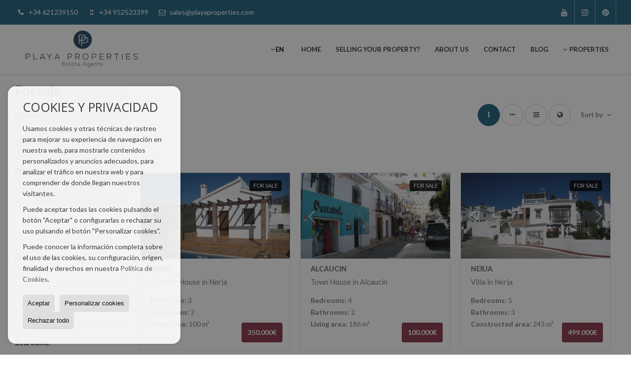

--- FILE ---
content_type: text/html; charset=UTF-8
request_url: https://www.playaproperties.com/results/?id_tipo_operacion=1&od=img.a
body_size: 7798
content:
<!DOCTYPE HTML><html lang="en" prefix="og: http://ogp.me/ns#"><head><meta charset="UTF-8" /><title>For sale</title> <meta name="description" content="For sale of playaproperties.com" /><meta property="og:type" content="website" /><meta property="og:title" content="For sale" /><meta property="og:description" content="For sale of playaproperties.com" /><meta property="og:locale" content="en" /><meta property="og:url" content="https://www.playaproperties.com/results/" /><meta property="fb:app_id" content="1441792455867775" /><meta property="og:image" content="https://storage.googleapis.com/static.inmoweb.es/clients/1762/logo/mini_logo.gif" /><meta name="author" content="inmoweb.es" /><meta name="viewport" content="width=device-width, initial-scale=1.0" /> <link rel="shortcut icon" href="//storage.googleapis.com/static.inmoweb.es/clients/1762/logo/favicon.ico" /><link rel="apple-touch-icon" href="//storage.googleapis.com/static.inmoweb.es/clients/1762/logo/touch-icon-iphone.png" /><link rel="apple-touch-icon" sizes="76x76" href="//storage.googleapis.com/static.inmoweb.es/clients/1762/logo/touch-icon-ipad.png" /><link rel="apple-touch-icon" sizes="120x120" href="//storage.googleapis.com/static.inmoweb.es/clients/1762/logo/touch-icon-iphone-retina.png" /><link rel="apple-touch-icon" sizes="152x152" href="//storage.googleapis.com/static.inmoweb.es/clients/1762/logo/touch-icon-iphone-retina.png" /> <link rel="stylesheet" type="text/css" href="//storage.googleapis.com/staticweb.inmoweb.es/web_framework/css/global/general_unified_before.min.css?v3" /><link rel="stylesheet" type="text/css" href="//storage.googleapis.com/staticweb.inmoweb.es/assets/template/cms/css/section_v2.css" /><link rel="stylesheet" type="text/css" href="//storage.googleapis.com/staticweb.inmoweb.es/web_framework/css/estructuras/estructura_05/main.css" /><link rel="stylesheet" type="text/css" href="//storage.googleapis.com/staticweb.inmoweb.es/web_framework/css/estructuras/estructura_05/tema_11.css" /><link rel="stylesheet" type="text/css" href="//storage.googleapis.com/staticweb.inmoweb.es/web_framework/css/global/general_unified_after.min.css?v3" /><link rel="stylesheet" type="text/css" href="//ajax.googleapis.com/ajax/libs/jqueryui/1.12.1/themes/humanity/jquery-ui.min.css" /><link rel="stylesheet" type="text/css" href="/assets/scripts/nivo-slider/nivo-slider.css" /><link rel="stylesheet" type="text/css" href="//cdnjs.cloudflare.com/ajax/libs/Swiper/3.3.1/css/swiper.min.css" /><link rel="stylesheet" type="text/css" href="//unpkg.com/leaflet@1.0.3/dist/leaflet.css" /> <script async src="https://www.googletagmanager.com/gtag/js?id=UA-135936570-1"></script><script> window.dataLayer = window.dataLayer || []; function gtag(){dataLayer.push(arguments);} gtag('js', new Date()); gtag('config', 'UA-135936570-1');</script><meta name="p:domain_verify" content="05ddf155fe5dec8c234a208d280df57b"/><script type="application/ld+json">{ "@context" : "http://schema.org", "@type" : "LocalBusiness", "name" : "Estate Agents PLAYA PROPERTIES S.L", "image" : "http://storage.googleapis.com/static.inmoweb.es/clients/1762/logo/logo.png", "telephone" : "+34 621239150", "email" : "sales@playaproperties.com", "address" : { "@type" : "PostalAddress", "addressCountry" : "Spanje" }, "aggregateRating" : { "@type" : "AggregateRating", "ratingValue" : "5", "ratingCount" : "1" }	}</script><meta name="google-site-verification" content="zX-jb_mj-wLcx4PA7hwjGM-GOYPdi0daGFYD6nNu7gM" /><meta name="google-site-verification" content="zX-jb_mj-wLcx4PA7hwjGM-GOYPdi0daGFYD6nNu7gM" /> </head><body id="results"><div id="arriba"></div><div id="background"> <div id="container"> <header> <div id="logo"> <a href="/"> <img src="//storage.googleapis.com/static.inmoweb.es/clients/1762/logo/logo.png" alt="playaproperties.com" /> </a> </div>  <div id="slider"></div>  <div id="navegacion"> <nav> <div id="navHeader"> <div id="navToggle"> <button> <i class="fa fa-bars"></i> </button> </div> <div id="searchToggle"> <button> <i class="fa fa-search"></i> </button> </div>  <ul id="navLinks"> <li class="home"> <a href="/"> <span data-hover="Home"> Home </span> </a> </li> <li class="captacion"> <a href="/form_captacion/"> <span data-hover="Selling your property?"> Selling your property? </span> </a> </li> <li class="aboutus"> <a href="/aboutus/"> <span data-hover="About us"> About us </span> </a> </li> <li class="contact"> <a href="/contact/"> <span data-hover="Contact"> Contact </span> </a> </li> <li class="blog"> <a href="/blog/"> <span data-hover="Blog"> Blog </span> </a> </li> </ul>   <ul id="operationList"> <li class="dropDownMenu title"> <a class="title"> <i class="fa fa-caret-down"></i> Properties </a> <ul> <li class="dropDownMenu"> <a> <i class="fa fa-caret-down"></i> <span data-hover="For sale"> <i class="wxp"></i> For sale </span> </a> <ul> <li class="dropDownMenu"> <a href="/country-houses-for-sale-16-1.html"> <span data-hover="Country Houses"> Country Houses </span> </a> </li> <li class="dropDownMenu"> <a href="/town-houses-for-sale-20-1.html"> <span data-hover="Town Houses"> Town Houses </span> </a> </li> <li class="dropDownMenu"> <a href="/villas-for-sale-3-1.html"> <span data-hover="Villas"> Villas </span> </a> </li> <li class="dropDownMenu"> <a href="/results/?id_tipo_operacion=1"> <span data-hover="View all"> View all </span> </a> </li> </ul> </li> </ul> </li> </ul>  </div>  <ul id="idiomas"> <li class="dropDownMenu"> <a class="langSelect"> <i class="fa fa-caret-down"></i> <span data-hover="English" class="lang_gb"> <span class="bandera"> <img src="/assets/img/banderas.png" alt="English" /> </span> <span class="iniciales">gb</span> <span class="nombreIdioma">English</span> </span> </a> <ul> <li class="lang_es"> <a href="https://www.playaproperties.com/es/"> <span data-hover="Español"> <span class="bandera"> <img src="/assets/img/banderas.png" alt="Español" /> </span> <span class="iniciales">es</span> <span class="nombreIdioma">Español</span> </span> </a> </li> <li class="lang_nl"> <a href="https://www.playaproperties.com/nl/"> <span data-hover="Nederlands"> <span class="bandera"> <img src="/assets/img/banderas.png" alt="Nederlands" /> </span> <span class="iniciales">nl</span> <span class="nombreIdioma">Nederlands</span> </span> </a> </li> <li class="lang_de"> <a href="https://www.playaproperties.com/de/"> <span data-hover="Deutsch"> <span class="bandera"> <img src="/assets/img/banderas.png" alt="Deutsch" /> </span> <span class="iniciales">de</span> <span class="nombreIdioma">Deutsch</span> </span> </a> </li> <li class="lang_fr"> <a href="https://www.playaproperties.com/fr/"> <span data-hover="Français"> <span class="bandera"> <img src="/assets/img/banderas.png" alt="Français" /> </span> <span class="iniciales">fr</span> <span class="nombreIdioma">Français</span> </span> </a> </li> <li class="lang_ru"> <a href="https://www.playaproperties.com/ru/"> <span data-hover="Russian"> <span class="bandera"> <img src="/assets/img/banderas.png" alt="Russian" /> </span> <span class="iniciales">ru</span> <span class="nombreIdioma">Russian</span> </span> </a> </li> <li class="lang_no"> <a href="https://www.playaproperties.com/no/"> <span data-hover="Norsk"> <span class="bandera"> <img src="/assets/img/banderas.png" alt="Norsk" /> </span> <span class="iniciales">no</span> <span class="nombreIdioma">Norsk</span> </span> </a> </li> <li class="lang_se"> <a href="https://www.playaproperties.com/se/"> <span data-hover="Svenska"> <span class="bandera"> <img src="/assets/img/banderas.png" alt="Svenska" /> </span> <span class="iniciales">se</span> <span class="nombreIdioma">Svenska</span> </span> </a> </li> <li class="lang_da"> <a href="https://www.playaproperties.com/da/"> <span data-hover="Danskere"> <span class="bandera"> <img src="/assets/img/banderas.png" alt="Danskere" /> </span> <span class="iniciales">da</span> <span class="nombreIdioma">Danskere</span> </span> </a> </li> </ul> </li> </ul>  </nav> </div>  <div class="datosContacto"> <address>  <ul> <li class="agencia agencia_5 agencia_2278"> Playa Properties Estate Agents S.L</li><li class="direccion"> <i class="fa fa-map-marker"></i> Calle Pintada 45</li><li class="poblacionProvincia"> <i class="fa"></i> 29780 Nerja <span class="provincia">(Málaga)</span></li><li class="telefono"> <a href="tel:+34621239150"> <i class="fa fa-phone"></i> +34 621239150 </a></li><li class="movil"> <a href="tel:+34952523399 "> <i class="fa fa-mobile"></i> +34 952523399 </a></li><li class="email"> <i class="fa fa-envelope-o"></i> <span id="e900368168"></span><script type="text/javascript">/*<![CDATA[*/eval("var a=\"3dOnUh52C6@VKupXDb_QGLJgyHal7R0ZrTNsjSw.4WkF-ozA1YPq9xIf8eBitmEcMv+\";var b=a.split(\"\").sort().join(\"\");var c=\"iW9oiu89WvW8Bf8oBtYoiOFfx\";var d=\"\";for(var e=0;e<c.length;e++)d+=b.charAt(a.indexOf(c.charAt(e)));document.getElementById(\"e900368168\").innerHTML=\"<a href=\\\"mailto:\"+d+\"\\\">\"+d+\"</a>\"")/*]]>*/</script></li>  <li> <a href="/contact/" class="masInfoContact contact"> <i class="fa fa-info-circle"></i> Contact </a> </li>  </ul>   <ul class="socialLinks"> <li class="youtube"> <a href="https://www.youtube.com/channel/UCg6hbB_xMjKHRm947LIepvw/" target="_blank"> <i class="fa fa-youtube"> </i> </a></li><li class="instagram"> <a href="https://www.instagram.com/nerjaplayaproperties/" target="_blank"> <i class="fa fa-instagram"> </i> </a></li><li class="pinterest"> <a href="https://www.pinterest.com/playapropertiessl/" target="_blank"> <i class="fa fa-pinterest"> </i> </a></li> </ul>  </address> </div>  </header><div id="bgContent"> <div id="content" class="wxp_property_list">  <div id="buscador"> <div> <ul class="tabs"> <li class="activo"> <a data-target="#openProperty"> <i class="fa fa-search"></i> Properties </a> </li> </ul> <div id="openProperty" class="busquedaGeneral">  <form action="/results" method="get" id="refForm"> <fieldset> <div class="line" id="numero_ref"> <label> <i class="wxp wxp-ref"></i> Reference number </label> <div> <input name="ref" id="global_ref" type="text" maxlength="20" value="" placeholder="Reference number" /> <div id="refError" class="form_error hidden">Indique la referencia</div> </div> </div> <div class="line"> <div> <button class="btn btnDefault" type="submit" disabled> Search </button> </div> </div> </fieldset> </form>   <form action="/results" method="get" id="globalForm"> <fieldset> <div class="line" id="tipo_operacion"> <label> <i class="wxp wxp-tipoOperacion"></i> Transaction </label> <div> <div id="operationContent" class="globalSelector"> <i class="fa fa-angle-down"></i> <input type="hidden" name="id_tipo_operacion" id="global_operation" /> <div class="value"></div> <ul data-default="1"><li data-value="1"><a>For sale</a></li></ul> </div> <div id="operationError" class="form_error hidden">Indique el tipo de operación</div> </div> </div> <div class="line" id="tipo_propiedad"> <label> <i class="wxp wxp-tipoPropiedad"></i> Type </label> <div> <div id="typeContent" class="globalSelector multiple"> <i class="fa fa-angle-down"></i> <input type="hidden" name="type" id="global_type" /> <div class="value"></div> <ul><li data-value="16"><a>Country Houses</a></li><li data-value="20"><a>Town Houses</a></li><li data-value="3"><a>Villas</a></li></ul> </div> <div id="typeError" class="form_error hidden">Indique el tipo de inmueble</div> </div> </div> <div class="line" id="poblacion"> <label> <i class="wxp wxp-poblacion"></i> Town </label> <div> <input type="hidden" id="global_pb_cookie" value="" /> <div id="pbContent" class="globalSelector multiple"> <i class="fa fa-angle-down"></i> <input type="hidden" name="dt" id="global_destination" /> <div class="value"></div> <ul><li class="group disabled"><a>España</a><ul><li data-value="26@|@@|@"><a>Málaga</a><ul><li data-value="26@|@2395@|@"><a>Alcaucín</a></li><li data-value="26@|@2463@|@"><a>Nerja</a></li></ul></li></ul></li></ul> </div> <div id="destinationError" class="form_error hidden">Seleccione al menos 1 población</div> </div> </div> <div class="line" id="dormitorios"> <label> <i class="wxp wxp-habitaciones"></i> Bedrooms </label> <div> <div class="globalSelector"> <i class="fa fa-angle-down"></i> <input type="hidden" name="dormitorios_min" /> <div class="value"></div> <ul> <li data-value="1"> <a>&gt;=&nbsp;1&nbsp;Bedrooms</a> </li> <li data-value="2"> <a>&gt;=&nbsp;2&nbsp;Bedrooms</a> </li> <li data-value="3"> <a>&gt;=&nbsp;3&nbsp;Bedrooms</a> </li> <li data-value="4"> <a>&gt;=&nbsp;4&nbsp;Bedrooms</a> </li> <li data-value="5"> <a>&gt;=&nbsp;5&nbsp;Bedrooms</a> </li> </ul> </div> <div id="bedError" class="form_error hidden">Indique el número de dormitorios</div> </div> </div> <div class="line" id="precio"> <label> <i class="wxp wxp-precio"></i> <span class="priceDesc" data-noprice="All prices" data-pricefrom="Price to" data-pricerange1="'', 50000, 60000, 80000, 100000, 120000, 140000, 150000, 160000, 180000, 200000, 220000, 240000, 260000, 280000, 300000, 320000, 340000, 360000, 380000, 400000, 450000, 550000, 600000, 650000, 750000, 800000, 900000, 1000000, 1500000, 2000000, 2500000, 3000000" data-pricerange2="'', 100, 150, 200, 250, 300, 350, 400, 450, 500, 550, 600, 650, 700, 750, 800, 850, 900, 950, 1000, 1100, 1200, 1300, 1400, 1500, 1600, 1700, 1800, 1900, 2000, 2100, 2400, 2700, 3000"> All prices </span> </label> <div> <input type="hidden" id="internal_max_price" name="precio_max" value="" /> <div id="price-range"></div> </div> </div> <div class="line"> <div> <button class="btn btnDefault" type="submit" disabled> Search </button> </div> </div> </fieldset> </form> </div>   <div class="busquedaAvanzada modalContainer"> <a id="abreBuscadorAvanzado"> <i class="fa fa-cog"></i> Advanced Search </a> <div class="bg"></div> <div class="modal" id="buscadorAvanzado"> <span class="titulo"> <i class="fa fa-cog"></i> Advanced Search </span> <form action="/results" method="get"> <div class="colIzq"> <fieldset> <legend> Properties </legend> <div class="line labelHorizontal"> <label> Transaction:</label> <div> <div id="goperationContent" class="globalSelector"> <i class="fa fa-angle-down"></i> <input type="hidden" name="id_tipo_operacion" id="gglobal_operation" /> <div class="value"></div> <ul data-default="1"><li data-value="1"><a>For sale</a></li></ul> </div> <div id="goperationError" class="form_error hidden">Indique el tipo de operación</div> </div> </div> <div class="line labelHorizontal"> <label> Type:</label> <div> <div id="gtypeContent" class="globalSelector multiple"> <i class="fa fa-angle-down"></i> <input type="hidden" name="type" id="gglobal_type" /> <div class="value"></div> <ul><li data-value="16"><a>Country Houses</a></li><li data-value="20"><a>Town Houses</a></li><li data-value="3"><a>Villas</a></li></ul> </div> <div id="gtypeError" class="form_error hidden">Indique el tipo de inmueble</div> </div> </div> <div class="line labelHorizontal"> <label> Town:</label> <div> <input type="hidden" id="gglobal_pb_cookie" value="" /> <div id="pbAContent" class="globalSelector multiple"> <i class="fa fa-angle-down"></i> <input type="hidden" name="dt" id="gglobal_destination" /> <div class="value"></div> <ul><li class="group disabled"><a>España</a><ul><li data-value="26@|@@|@"><a>Málaga</a><ul><li data-value="26@|@2395@|@"><a>Alcaucín</a></li><li data-value="26@|@2463@|@"><a>Nerja</a></li></ul></li></ul></li></ul> </div> <div id="gdestinationError" class="form_error hidden">Seleccione al menos 1 población</div> </div> </div> </fieldset> <fieldset> <legend> Extras </legend> <div class="line"> <label> Bedrooms:</label> <div> <span> from </span> <select name="dormitorios_min"> <option value="" selected> from </option> <option value="0">0</option> <option value="1">1</option> <option value="2">2</option> <option value="3">3</option> <option value="4">4</option> <option value="5">5</option> <option value="6">6</option> <option value="7">7</option> <option value="8">8</option> <option value="9">9</option> <option value="10">10</option> <option value="11">11</option> <option value="12">12</option> <option value="13">13</option> <option value="14">14</option> <option value="15">15</option> <option value="16">16</option> <option value="17">17</option> <option value="18">18</option> <option value="19">19</option> <option value="20">20</option> </select> <span> to </span> <select name="dormitorios_max"> <option value="" selected> to </option> <option value="1">1</option> <option value="2">2</option> <option value="3">3</option> <option value="4">4</option> <option value="5">5</option> <option value="6">6</option> <option value="7">7</option> <option value="8">8</option> <option value="9">9</option> <option value="10">10</option> <option value="11">11</option> <option value="12">12</option> <option value="13">13</option> <option value="14">14</option> <option value="15">15</option> <option value="16">16</option> <option value="17">17</option> <option value="18">18</option> <option value="19">19</option> <option value="20">20</option> </select> </div> </div> <div class="line"> <label> Bathrooms:</label> <div> <span> from </span> <select name="banos_min"> <option value="" selected> from </option> <option value="1">1</option> <option value="2">2</option> <option value="3">3</option> <option value="4">4</option> <option value="5">5</option> </select> <span> to </span> <select name="banos_max"> <option value="" selected> to </option> <option value="1">1</option> <option value="2">2</option> <option value="3">3</option> <option value="4">4</option> <option value="5">5</option> <option value="6">6</option> <option value="7">7</option> <option value="8">8</option> <option value="9">9</option> <option value="10">10</option> </select> </div> </div> <div class="line"> <label> Nº Toilets/Shower:</label> <div> <span> from </span> <select name="aseos_min"> <option value="" selected> from </option> <option value="1">1</option> <option value="2">2</option> <option value="3">3</option> <option value="4">4</option> <option value="5">5</option> </select> <span> to </span> <select name="aseos_max"> <option value="" selected> to </option> <option value="1">1</option> <option value="2">2</option> <option value="3">3</option> <option value="4">4</option> <option value="5">5</option> <option value="6">6</option> <option value="7">7</option> <option value="8">8</option> <option value="9">9</option> <option value="10">10</option> </select> </div> </div> <div class="line"> <label> Living area (m <span class="supIndice">2</span>):</label> <div> <span> from </span> <input type="text" name="m2_min" value="" /> <span> to </span> <input type="text" name="m2_max" value="" /> </div> </div> <div class="line"> <label> Constructed area (m <span class="supIndice">2</span>):</label> <div> <span> from </span> <input type="text" name="m2_construido_min" value="" /> <span> to </span> <input type="text" name="m2_construido_max" value="" /> </div> </div> <div class="line"> <label> Plot size (m <span class="supIndice">2</span>):</label> <div> <span> from </span> <input type="text" name="m2parcela_min" value="" /> <span> to </span> <input type="text" name="m2parcela_max" value="" /> </div> </div> </fieldset> </div> <div class="colDcha"> <fieldset> <legend> Details </legend> <div class="line labelHorizontal"> <label> Views </label> <div> <select name="vistas"> <option value="" selected> </option> <option value="mar">Sea view</option> <option value="montana">Mountain view</option> <option value="pool">Pool</option> <option value="canal">To canal</option> <option value="golf">Golf course</option> <option value="despejadas">Open view</option> <option value="panoramicas">Panoramic view</option> <option value="impresionantes">Impressive view</option> </select> </div> </div> <div class="line labelHorizontal"> <label> Heating Type </label> <div> <select name="tipo_calefaccion"> <option value="" selected> </option> <option value="electrica">Electrical</option> <option value="gas">Gas</option> <option value="radiante">Under floor heating</option> <option value="solar">Solar</option> <option value="otro">Other</option> </select> </div> </div> <div class="line labelCheckbox"> <div> <input name="tipos_obra" type="checkbox" value="ON" /> </div> <label class="despliega">New build</label> </div> <div class="line labelCheckbox"> <div> <input name="primera_linea" type="checkbox" value="1" /> </div> <label> Seafront </label> </div> <div class="line labelCheckbox"> <div> <input name="de_banco" type="checkbox" value="1" /> </div> <label> Property of financial institution </label> </div> <div class="line labelCheckbox"> <div> <input name="amueblado" type="checkbox" value="1"> </div> <label> Furnished </label> </div> <div class="line labelCheckbox"> <div> <input name="piscina" type="checkbox" value="1"> </div> <label> Swimming Pool </label> </div> <div class="line labelCheckbox"> <div> <input name="aparcamiento" type="checkbox" value="1"> </div> <label> Garage </label> </div> <div class="line labelCheckbox"> <div> <input name="aa" type="checkbox" value="1"> </div> <label> Air Conditioning </label> </div> <div class="line labelCheckbox"> <div> <input name="ascensor" type="checkbox" value="1"> </div> <label> Lift </label> </div> <div class="line labelCheckbox"> <div> <input name="amarre" type="checkbox" value="1"> </div> <label> With mooring </label> </div> <div class="line labelCheckbox"> <div> <input name="tour" type="checkbox" value="1"> </div> <label> With virtual tour </label> </div> </fieldset> <fieldset> <legend> Price </legend> <div class="line"> <label> Price:</label> <div> <span> from </span> <input name="precio_min" type="text" /> <span> to </span> <input name="precio_max" type="text" /> <span> &euro;</span> </div> </div> <div class="line labelCheckbox"> <div> <input name="t_precio_rebajado" type="checkbox" value="1" /> </div> <label> Reduced price</label> </div> </fieldset> <fieldset> <legend> Publication date </legend> <div class="line"> <div> <div> <input name="fecha_alta" type="radio" value="" checked="checked" /> <span> Not important </span> </div> <div> <input name="fecha_alta" type="radio" value="1" /> <span>Current month</span> </div> <div> <input name="fecha_alta" type="radio" value="2" /> <span>Last 7 days</span> </div> <div> <input name="fecha_alta" type="radio" value="3" /> <span>Last 48h</span> </div> </div> </div> </fieldset> </div> <div class="line"> <div> <button class="btn btnDefault" type="submit"> <i class="fa fa-check"></i> Search </button> </div> </div> <div class="line"> <a class="cerrar fa fa-times"></a> </div> </form> </div> </div>  </div></div>   <section class="box_vertical"> <article class="headerPage"> <h1> For sale </h1> </article> <article class="headerResults">  <div class="breadcrumbs"> <ul> <li class="activo"> <a href="/results/?id_tipo_operacion=1">For sale</a> </li> </ul> </div>   <div class="filtroResultados"> <ul> <li> <a id="abreFiltroResultado">Sort by <i class="fa fa-caret-down"></i> </a> <ul id="filtroResultadoAbrir"> <li> <strong>Price: </strong> <a href="/results/?id_tipo_operacion=1&amp;od=pri.a">Cheap first</a> | <a href="/results/?id_tipo_operacion=1&amp;od=pri.d">More expensive first</a> </li> <li> <strong>Bedrooms: </strong> <a href="/results/?id_tipo_operacion=1&amp;od=bed.a">Less bedrooms first</a> | <a href="/results/?id_tipo_operacion=1&amp;od=bed.d">More bedrooms first</a> </li> <li> <strong>Living area: </strong> <a href="/results/?id_tipo_operacion=1&amp;od=bui.a">Smaller first</a> | <a href="/results/?id_tipo_operacion=1&amp;od=bui.d">Larger first</a> </li> <li> <strong>Plot size: </strong> <a href="/results/?id_tipo_operacion=1&amp;od=plo.a">Smaller first</a> | <a href="/results/?id_tipo_operacion=1&amp;od=plo.d">Larger first</a> </li> <li> <strong>Pictures: </strong> <a class="activo" href="/results/?id_tipo_operacion=1&amp;od=img.d">With more photos first</a> | <a href="/results/?id_tipo_operacion=1&amp;od=img.a">With less photos first</a> </li> <li> <strong>Area: </strong> <a href="/results/?id_tipo_operacion=1&amp;od=zon.a">A - Z</a> | <a href="/results/?id_tipo_operacion=1&amp;od=zon.d">Z - A</a> </li> <li> <strong>Reduced price: </strong> <a href="/results/?id_tipo_operacion=1&amp;od=prd.a">Have dropped more</a> | <a href="/results/?id_tipo_operacion=1&amp;od=prd.d">Have dropped less</a> </li> <li> <strong>Type: </strong> <a href="/results/?id_tipo_operacion=1&amp;od=typ.a">A - Z</a> | <a href="/results/?id_tipo_operacion=1&amp;od=typ.d">Z - A</a> </li> </ul> </li> </ul> </div>   <div class="vistaResultados"> <ul> <li> <a class="activo" href="/results/?id_tipo_operacion=1&od=img.a&amp;modo=" data-tipo="box_vertical"> <i class="fa fa-ellipsis-v"></i> <p>Box vertical</p> </a> </li> <li> <a href="/results/?id_tipo_operacion=1&od=img.a&amp;modo=hor" data-tipo="box_horizontal"> <i class="fa fa-ellipsis-h"></i> <p>Box horizontal</p> </a> </li> <li> <a href="/results/?id_tipo_operacion=1&od=img.a&amp;modo=tabla"> <i class="fa fa-bars"></i> <p>Listado</p> </a> </li> <li> <a href="/results/?id_tipo_operacion=1&od=img.a&amp;modo=mapa"> <i class="fa fa-globe"></i> <p>Mapa</p> </a> </li> </ul> </div>  </article>  <article class="paginacion"> <div class="resultados">Showing 1 to 3 of 3</div> </article>  <article id="offers" class="box_vertical offers">  <div id="leyenda"> <span class="titulo"> <i class="fa fa-filter"></i> Filter results </span> <form method="get" id="frmFilter" action="/results/" class="valerta"> <input type="hidden" name="id_tipo_operacion" value="1"/> <input type="hidden" name="modo" value=""/> <input type="hidden" name="od" value="img.a"/> <fieldset class="filtro_zona"> <input type="hidden" name="dt[]" value=""/> <div class="line filtro_precio"> <label>Price:</label> <div> <span>from</span> <input type="text" name="precio_min" maxlength="12" value="" /> <span>to</span> <input type="text" name="precio_max" maxlength="12" value="" /> <span> &euro; </span> </div> </div> <div class="line filtro_m2"> <label>Constructed area:</label> <div> <span>from</span> <input type="text" name="m2_min" value="" maxlength="5" class="vnumero" /> <span>to</span> <input type="text" name="m2_max" value="" maxlength="5" class="vnumero" /> </div> </div> <div class="line checkboxNum filtro_dormitorio"> <label>Bedrooms:</label> <div> <input type="hidden" name="dormitorios_min" value="" /> <input type="hidden" name="dormitorios_max" value="" /> <span> <input name="bed[]" class="bed" type="checkbox" value="1"/> 1 </span> <span> <input name="bed[]" class="bed" type="checkbox" value="2"/> 2 </span> <span> <input name="bed[]" class="bed" type="checkbox" value="3"/> 3 </span> <span> <input name="bed[]" class="bed" type="checkbox" value="4"/> 4 </span> <span> <input name="bed[]" class="bed" type="checkbox" value="5"</> 5 o +</span> </div> </div> <div class="line checkboxNum filtro_bano"> <label>Bathrooms:</label> <div> <input type="hidden" name="banos_min" value="" /> <input type="hidden" name="banos_max" value="" /> <span> <input name="bath[]" class="bath" type="checkbox" value="1"/> 1 </span> <span> <input name="bath[]" class="bath" type="checkbox" value="2"/> 2 </span> <span> <input name="bath[]" class="bath " type="checkbox" value="3"/> 3 o + </span> </div> </div> <div class="line filtro_tipo"> <label class="despliega">Type:</label> <div> <div class="desplegado"> <span> <input name="type[]" type="checkbox" value="16"/> Country Houses </span> <span> <input name="type[]" type="checkbox" value="20"/> Town Houses </span> <span> <input name="type[]" type="checkbox" value="3"/> Villas </span> </div> </div> </div> <div class="line filtro_obra"> <label class="despliega">Type of property:</label> <div> <div class="desplegado"> <span> <input name="tipos_obra" type="radio" value="" checked/> Not important </span> <span> <input name="tipos_obra" type="radio" value="ON"/> New build </span> <span> <input name="tipos_obra" type="radio" value="SM" /> Re-sale </span> </div> </div> </div> <div class="line filtro_otro"> <label class="despliega">Extras:</label> <div> <div class="desplegado"> <span> <input name="t_fotos" type="checkbox" value="1"/> Pictures </span> <span> <input name="t_precio" type="checkbox" value="1"/> Price </span> <span> <input name="t_precio_rebajado" type="checkbox" value="1"/> Reduced price </span> <span> <input name="de_banco" type="checkbox" value="1"/> Property of financial institution </span> <span> <input name="aparcamiento" type="checkbox" value="1"/> Garage </span> <span> <input name="ascensor" type="checkbox" value="1"/> Lift </span> <span> <input name="aa" type="checkbox" value="1"/> Air Conditioning </span> <span> <input name="amarre" type="checkbox" value="1"/> With mooring </span> <span> <input name="tour" type="checkbox" value="1"/> With virtual tour </span> <span> <input name="amueblado" type="checkbox" value="1"/> Furnished </span> <span> <input name="terraza" type="checkbox" value="1"/> With terrace </span> <span> <input name="mascota" type="checkbox" value="1"/> Pets allowed </span> <span> <input name="domotica" type="checkbox" value="1"/> Home automation </span> </div> </div> </div> <div class="line filtro_piscina"> <label class="despliega">Swimming Pool:</label> <div> <div class="desplegado"> <span> <input name="t_piscina" type="radio" value="" checked="checked"/> Not important </span> <span> <input name="t_piscina" type="radio" value="comunitaria"/> Community </span> <span> <input name="t_piscina" type="radio" value="privada"/> Private </span> </div> </div> </div> <div class="line filtro_fecha"> <label class="despliega">Publication date:</label> <div> <div class="desplegado"> <span> <input name="fecha_alta" type="radio" value="" checked/> Not important </span> <span> <input name="fecha_alta" type="radio" value="1"/> Current month </span> <span> <input name="fecha_alta" type="radio" value="2"/> Last 7 days </span> <span> <input name="fecha_alta" type="radio" value="3"/> Last 48h </span> </div> </div> </div> <div class="line filtro_tags"> <label class="despliega">Tags</label> <div> <div class="desplegado"> <ul> <li> <input type="checkbox" name="id_tag[]" value="1"/> Opportunity </li> <li> <input type="checkbox" name="id_tag[]" value="2"/> Bargain </li> <li> <input type="checkbox" name="id_tag[]" value="3"/> Interesting </li> <li> <input type="checkbox" name="id_tag[]" value="4"/> Reduced price </li> <li> <input type="checkbox" name="id_tag[]" value="5"/> Exclusive </li> <li> <input type="checkbox" name="id_tag[]" value="6"/> Urgent </li> <li> <input type="checkbox" name="id_tag[]" value="7"/> Sold </li> <li> <input type="checkbox" name="id_tag[]" value="8"/> Reserved </li> <li> <input type="checkbox" name="id_tag[]" value="9"/> Rented </li> <li> <input type="checkbox" name="id_tag[]" value="10"/> Offer </li> <li> <input type="checkbox" name="id_tag[]" value="11"/> New listing </li> <li> <input type="checkbox" name="id_tag[]" value="12"/> Available </li> <li> <input type="checkbox" name="id_tag[]" value="13"/> Bank repo </li> <li> <input type="checkbox" name="id_tag[]" value="14"/> Direct from owner </li> <li> <input type="checkbox" name="id_tag[]" value="15"/> Holiday rental license </li> <li> <input type="checkbox" name="id_tag[]" value="16"/> Investors </li> </ul> </div> </div> </div> <input type="hidden" name="vistas" value="" /> <input type="hidden" name="tipo_calefaccion" value="" /> <input type="hidden" name="primera_linea" value="" /> <input type="hidden" name="de_banco" value="" /> <input type="hidden" name="piscina" value="" /> </fieldset> <div class="line"> <div> <button class="btn btnDefault" type="submit">Search</button> </div> </div> </form> </div>   <div id="listOffers">  <div class="row"> <div class="venta punto_mapa" data-lat="36.792922733017" data-lng="-3.9191857273913" data-url="/country-house-in-nerja-frigiliana-with-swimming-pool-gb575880.html" title="Nerja" id="575880"> <figure> <div class="sliderPropiedad sliderMini"> <div class="sliderPrincipal" data-posicion="0" data-maximo="12" data-id="property-575880" data-enlace="/country-house-in-nerja-frigiliana-with-swimming-pool-gb575880.html" title="Country House in Nerja" data-ref="828"> <div class="swiper-container"> <div class="swiper-wrapper"> <div class="swiper-slide"> <a href="/country-house-in-nerja-frigiliana-with-swimming-pool-gb575880.html" title="Country House in Nerja"> <img src="//storage.googleapis.com/static.inmoweb.es/clients/1762/property/575880/image/thumb/585_335/828.jpg" alt="828"/> </a> </div> </div> <a class="anterior swiper-button-prev"> <i class="fa fa-angle-left"></i> </a> <a class="siguiente swiper-button-next"> <i class="fa fa-angle-right"></i> </a> </div> </div> </div> <div class="mask"> <div class="referencia"> <span class="tipo"> For sale </span> <span class="numeroRef"> 828 </span> </div> </div> </figure> <h3> Nerja </h3> <div class="contenido"> <div class="descripcionCaracteristicas"> <h4 class="subTitulo"> <i class="wxp wxp-ubicacion"></i> <a href="/country-house-in-nerja-frigiliana-with-swimming-pool-gb575880.html" title="Country House in Nerja"> Country House in Nerja </a> </h4> <p class="descripcion ocultar"> Country villa - Excellent condition, never occupied. 2 storage rooms/one with single bed, large plot with... </p> <ul class="caracteristicas"> <li class="habitaciones"> <i class="wxp wxp-habitaciones"></i> <span>Bedrooms:</span> 3 </li> <li class="banos"> <i class="wxp wxp-banos"></i> <span>Bathrooms:</span> 2 </li> <li class="supHabitable"> <i class="wxp wxp-supHabitable"></i> <span>Living area:</span> 100 m² </li> </ul> </div> <div class="acciones"> <a href="/country-house-in-nerja-frigiliana-with-swimming-pool-gb575880.html" title="Country House in Nerja" class="masInfoPropiedad"> <i class="fa fa-info-circle"></i> more </a> </div> <div class="precio"> <p> <span class="actual"> 350.000€ </span> </p> </div> </div></div><div class="venta" data-url="/town-house-in-alcaucin-gb611412.html" title="Alcaucín" id="611412"> <figure> <div class="sliderPropiedad sliderMini"> <div class="sliderPrincipal" data-posicion="0" data-maximo="20" data-id="property-611412" data-enlace="/town-house-in-alcaucin-gb611412.html" title="Town House in Alcaucín" data-ref="053"> <div class="swiper-container"> <div class="swiper-wrapper"> <div class="swiper-slide"> <a href="/town-house-in-alcaucin-gb611412.html" title="Town House in Alcaucín"> <img src="//storage.googleapis.com/static.inmoweb.es/clients/1762/property/611412/image/thumb/585_335/img_9759.jpg" alt="053"/> </a> </div> </div> <a class="anterior swiper-button-prev"> <i class="fa fa-angle-left"></i> </a> <a class="siguiente swiper-button-next"> <i class="fa fa-angle-right"></i> </a> </div> </div> </div> <div class="mask"> <div class="referencia"> <span class="tipo"> For sale </span> <span class="numeroRef"> 053 </span> </div> </div> </figure> <h3> Alcaucín </h3> <div class="contenido"> <div class="descripcionCaracteristicas"> <h4 class="subTitulo"> <i class="wxp wxp-ubicacion"></i> <a href="/town-house-in-alcaucin-gb611412.html" title="Town House in Alcaucín"> Town House in Alcaucín </a> </h4> <p class="descripcion ocultar"> In the typical Andalusian town Alcaucín we can find this beautiful townhouse. The four-bedroom property is sold... </p> <ul class="caracteristicas"> <li class="habitaciones"> <i class="wxp wxp-habitaciones"></i> <span>Bedrooms:</span> 4 </li> <li class="banos"> <i class="wxp wxp-banos"></i> <span>Bathrooms:</span> 2 </li> <li class="supHabitable"> <i class="wxp wxp-supHabitable"></i> <span>Living area:</span> 186 m² </li> </ul> </div> <div class="acciones"> <a href="/town-house-in-alcaucin-gb611412.html" title="Town House in Alcaucín" class="masInfoPropiedad"> <i class="fa fa-info-circle"></i> more </a> </div> <div class="precio"> <p> <span class="actual"> 100.000€ </span> </p> </div> </div></div><div class="venta punto_mapa" data-lat="36.761029311323" data-lng="-3.8475307059198" data-url="/villa-in-nerja-maro-with-views-gb575889.html" title="Nerja" id="575889"> <figure> <div class="sliderPropiedad sliderMini"> <div class="sliderPrincipal" data-posicion="0" data-maximo="29" data-id="property-575889" data-enlace="/villa-in-nerja-maro-with-views-gb575889.html" title="Villa in Nerja" data-ref="641"> <div class="swiper-container"> <div class="swiper-wrapper"> <div class="swiper-slide"> <a href="/villa-in-nerja-maro-with-views-gb575889.html" title="Villa in Nerja"> <img src="//storage.googleapis.com/static.inmoweb.es/clients/1762/property/575889/image/thumb/585_335/img_5636.jpg" alt="641"/> </a> </div> </div> <a class="anterior swiper-button-prev"> <i class="fa fa-angle-left"></i> </a> <a class="siguiente swiper-button-next"> <i class="fa fa-angle-right"></i> </a> </div> </div> </div> <div class="mask"> <div class="referencia"> <span class="tipo"> For sale </span> <span class="numeroRef"> 641 </span> </div> </div> </figure> <h3> Nerja </h3> <div class="contenido"> <div class="descripcionCaracteristicas"> <h4 class="subTitulo"> <i class="wxp wxp-ubicacion"></i> <a href="/villa-in-nerja-maro-with-views-gb575889.html" title="Villa in Nerja"> Villa in Nerja </a> </h4> <p class="descripcion ocultar"> Detached villa and apartment - Very spacious property in good condition - space for large swimming pool. Large... </p> <ul class="caracteristicas"> <li class="habitaciones"> <i class="wxp wxp-habitaciones"></i> <span>Bedrooms:</span> 5 </li> <li class="banos"> <i class="wxp wxp-banos"></i> <span>Bathrooms:</span> 3 </li> <li class="supConstruida"> <i class="wxp wxp-supConstruida"></i> <span>Constructed area:</span> 243 m² </li> </ul> </div> <div class="acciones"> <a href="/villa-in-nerja-maro-with-views-gb575889.html" title="Villa in Nerja" class="masInfoPropiedad"> <i class="fa fa-info-circle"></i> more </a> </div> <div class="precio"> <p> <span class="actual"> 499.000€ </span> </p> </div> </div></div> </div>  </div>  </article>  <article class="paginacion"> <div class="resultados">Showing 1 to 3 of 3</div> </article>   <article id="mapa_results"></article>  </section>  </div> </div><div id="accesosDirectos"></div><footer> <div id="datosContactoFooter" class="row"> <div class="email"> <i class="fa fa-envelope-o"></i> <span> <span id="e143203015"></span><script type="text/javascript">/*<![CDATA[*/eval("var a=\"tg89hexGUfb.JNu-V_nI+@DOwPp5YrASCBkiREHWy3Qcq4os7dzXv6Z20lLKTMFamj1\";var b=a.split(\"\").sort().join(\"\");var c=\"K3v4KN0v3j30L204LTd4K8c26\";var d=\"\";for(var e=0;e<c.length;e++)d+=b.charAt(a.indexOf(c.charAt(e)));document.getElementById(\"e143203015\").innerHTML=\"<a href=\\\"mailto:\"+d+\"\\\">\"+d+\"</a>\"")/*]]>*/</script> </span></div><div class="direccion"> <i class="fa fa-map-marker"></i> <div> <span> Calle Pintada 45 <br />29780 </span> <span class="poblacion"> Nerja </span> <span class="provincia"> (Málaga) </span> </div></div><div class="tlf"> <i class="fa fa-phone"></i> <span> <a href="tel:+34621239150 "> +34 621239150 </a> <br /> <a href="tel:+34952523399 "> +34 952523399 </a> </span></div> <div class="socialLinks"> <i class="fa fa-globe"></i> <ul class="socialLinks"> <li class="youtube"> <a href="https://www.youtube.com/channel/UCg6hbB_xMjKHRm947LIepvw/" target="_blank"> <i class="fa fa-youtube"> </i> </a></li><li class="instagram"> <a href="https://www.instagram.com/nerjaplayaproperties/" target="_blank"> <i class="fa fa-instagram"> </i> </a></li><li class="pinterest"> <a href="https://www.pinterest.com/playapropertiessl/" target="_blank"> <i class="fa fa-pinterest"> </i> </a></li> </ul> </div> </div> <div id="datosContactoFooterSucursales" class="row">  <ul> <li class="agencia agencia_5 agencia_2278"> Playa Properties Estate Agents S.L</li><li class="direccion"> <i class="fa fa-map-marker"></i> Calle Pintada 45</li><li class="poblacionProvincia"> <i class="fa"></i> 29780 Nerja <span class="provincia">(Málaga)</span></li><li class="telefono"> <a href="tel:+34621239150"> <i class="fa fa-phone"></i> +34 621239150 </a></li><li class="movil"> <a href="tel:+34952523399 "> <i class="fa fa-mobile"></i> +34 952523399 </a></li><li class="email"> <i class="fa fa-envelope-o"></i> <span id="e363957933"></span><script type="text/javascript">/*<![CDATA[*/eval("var a=\"@vg3mDVOxSJ6Qn52Xwdbe7W8_siPk9BpoTM1t+.hyacl0CfjIFGRZYEuqzr4H-UANLK\";var b=a.split(\"\").sort().join(\"\");var c=\"4aZC4nqZaLaqruqCrHFC4gluY\";var d=\"\";for(var e=0;e<c.length;e++)d+=b.charAt(a.indexOf(c.charAt(e)));document.getElementById(\"e363957933\").innerHTML=\"<a href=\\\"mailto:\"+d+\"\\\">\"+d+\"</a>\"")/*]]>*/</script></li> </ul>  <div class="socialLinks"> <i class="fa fa-globe"></i> <ul class="socialLinks"> <li class="youtube"> <a href="https://www.youtube.com/channel/UCg6hbB_xMjKHRm947LIepvw/" target="_blank"> <i class="fa fa-youtube"> </i> </a></li><li class="instagram"> <a href="https://www.instagram.com/nerjaplayaproperties/" target="_blank"> <i class="fa fa-instagram"> </i> </a></li><li class="pinterest"> <a href="https://www.pinterest.com/playapropertiessl/" target="_blank"> <i class="fa fa-pinterest"> </i> </a></li> </ul> </div> </div> <div id="creditos" class="row"> <div class="left"> <p>&COPY; Playa Properties Estate Agents S.L 2026 </p> <a href="/lopd/"> Legal Notes </a> </div> <div class="right"> <p class="inmoweb_logo" style="display:block !important;">Hecho con <a href="https://www.inmoweb.net/" target="_blank" title="Hecho con Inmoweb Software Inmobiliario">Software inmobiliario</a> </p> </div> </div> <a href="#arriba" id="toTop" class="flecha scroll"> <i class="fa fa-chevron-up"></i> </a></footer><div id="wxp_cookie_warning_data" style="display:none;"> <h2 class="title">Cookies y privacidad</h2> <div class="content"><div> <p>Usamos cookies y otras técnicas de rastreo para mejorar su experiencia de navegación en nuestra web, para mostrarle contenidos personalizados y anuncios adecuados, para analizar el tráfico en nuestra web y para comprender de donde llegan nuestros visitantes. </p> <p>Puede aceptar todas las cookies pulsando el botón "Aceptar" o configurarlas o rechazar su uso pulsando el botón "Personalizar cookies".</p> <p>Puede conocer la información completa sobre el uso de las cookies, su configuración, origen, finalidad y derechos en nuestra <a href="/cookie_policy/" target="_blank" rel="noreferrer noopener">Política de Cookies</a>.</p></div><br /><ul><li>Estrictamente necesarias</li> <li>Funcionales</li> <li>Analíticas</li> <li>Marketing</li></ul><br /><ul><li>Aceptar</li> <li>Personalizar cookies</li></ul></div></div></div></div><script type="text/javascript" src="//use.fontawesome.com/f3e8ea743e.js" ></script><script type="text/javascript" src="//ajax.googleapis.com/ajax/libs/jquery/3.2.1/jquery.min.js" ></script><script type="text/javascript" src="//ajax.googleapis.com/ajax/libs/jqueryui/1.12.1/jquery-ui.min.js" ></script><script type="text/javascript" src="//cdnjs.cloudflare.com/ajax/libs/jquery-migrate/3.0.0/jquery-migrate.min.js" ></script><script type="text/javascript" src="/assets/scripts/jquery.stellar.min.js" ></script><script type="text/javascript" src="/assets/scripts/nivo-slider/jquery.nivo.slider.pack.js" ></script><script type="text/javascript" src="//cdnjs.cloudflare.com/ajax/libs/Swiper/3.3.1/js/swiper.min.js" ></script><script type="text/javascript" src="//unpkg.com/leaflet@1.0.3/dist/leaflet.js" ></script><script type="text/javascript" src="/assets/scripts/jquery.inputmask.bundle.min.js" ></script><script type="text/javascript" src="/assets/scripts/main.min.js?v144" ></script></body></html>

--- FILE ---
content_type: text/html; charset=UTF-8
request_url: https://www.playaproperties.com/results/?id_tipo_operacion=1&od=img.a?visit
body_size: 7806
content:
<!DOCTYPE HTML><html lang="en" prefix="og: http://ogp.me/ns#"><head><meta charset="UTF-8" /><title>For sale</title> <meta name="description" content="For sale of playaproperties.com" /><meta property="og:type" content="website" /><meta property="og:title" content="For sale" /><meta property="og:description" content="For sale of playaproperties.com" /><meta property="og:locale" content="en" /><meta property="og:url" content="https://www.playaproperties.com/results/" /><meta property="fb:app_id" content="1441792455867775" /><meta property="og:image" content="https://storage.googleapis.com/static.inmoweb.es/clients/1762/logo/mini_logo.gif" /><meta name="author" content="inmoweb.es" /><meta name="viewport" content="width=device-width, initial-scale=1.0" /> <link rel="shortcut icon" href="//storage.googleapis.com/static.inmoweb.es/clients/1762/logo/favicon.ico" /><link rel="apple-touch-icon" href="//storage.googleapis.com/static.inmoweb.es/clients/1762/logo/touch-icon-iphone.png" /><link rel="apple-touch-icon" sizes="76x76" href="//storage.googleapis.com/static.inmoweb.es/clients/1762/logo/touch-icon-ipad.png" /><link rel="apple-touch-icon" sizes="120x120" href="//storage.googleapis.com/static.inmoweb.es/clients/1762/logo/touch-icon-iphone-retina.png" /><link rel="apple-touch-icon" sizes="152x152" href="//storage.googleapis.com/static.inmoweb.es/clients/1762/logo/touch-icon-iphone-retina.png" /> <link rel="stylesheet" type="text/css" href="//storage.googleapis.com/staticweb.inmoweb.es/web_framework/css/global/general_unified_before.min.css?v3" /><link rel="stylesheet" type="text/css" href="//storage.googleapis.com/staticweb.inmoweb.es/assets/template/cms/css/section_v2.css" /><link rel="stylesheet" type="text/css" href="//storage.googleapis.com/staticweb.inmoweb.es/web_framework/css/estructuras/estructura_05/main.css" /><link rel="stylesheet" type="text/css" href="//storage.googleapis.com/staticweb.inmoweb.es/web_framework/css/estructuras/estructura_05/tema_11.css" /><link rel="stylesheet" type="text/css" href="//storage.googleapis.com/staticweb.inmoweb.es/web_framework/css/global/general_unified_after.min.css?v3" /><link rel="stylesheet" type="text/css" href="//ajax.googleapis.com/ajax/libs/jqueryui/1.12.1/themes/humanity/jquery-ui.min.css" /><link rel="stylesheet" type="text/css" href="/assets/scripts/nivo-slider/nivo-slider.css" /><link rel="stylesheet" type="text/css" href="//cdnjs.cloudflare.com/ajax/libs/Swiper/3.3.1/css/swiper.min.css" /><link rel="stylesheet" type="text/css" href="//unpkg.com/leaflet@1.0.3/dist/leaflet.css" /> <script async src="https://www.googletagmanager.com/gtag/js?id=UA-135936570-1"></script><script> window.dataLayer = window.dataLayer || []; function gtag(){dataLayer.push(arguments);} gtag('js', new Date()); gtag('config', 'UA-135936570-1');</script><meta name="p:domain_verify" content="05ddf155fe5dec8c234a208d280df57b"/><script type="application/ld+json">{ "@context" : "http://schema.org", "@type" : "LocalBusiness", "name" : "Estate Agents PLAYA PROPERTIES S.L", "image" : "http://storage.googleapis.com/static.inmoweb.es/clients/1762/logo/logo.png", "telephone" : "+34 621239150", "email" : "sales@playaproperties.com", "address" : { "@type" : "PostalAddress", "addressCountry" : "Spanje" }, "aggregateRating" : { "@type" : "AggregateRating", "ratingValue" : "5", "ratingCount" : "1" }	}</script><meta name="google-site-verification" content="zX-jb_mj-wLcx4PA7hwjGM-GOYPdi0daGFYD6nNu7gM" /><meta name="google-site-verification" content="zX-jb_mj-wLcx4PA7hwjGM-GOYPdi0daGFYD6nNu7gM" /> </head><body id="results"><div id="arriba"></div><div id="background"> <div id="container"> <header> <div id="logo"> <a href="/"> <img src="//storage.googleapis.com/static.inmoweb.es/clients/1762/logo/logo.png" alt="playaproperties.com" /> </a> </div>  <div id="slider"></div>  <div id="navegacion"> <nav> <div id="navHeader"> <div id="navToggle"> <button> <i class="fa fa-bars"></i> </button> </div> <div id="searchToggle"> <button> <i class="fa fa-search"></i> </button> </div>  <ul id="navLinks"> <li class="home"> <a href="/"> <span data-hover="Home"> Home </span> </a> </li> <li class="captacion"> <a href="/form_captacion/"> <span data-hover="Selling your property?"> Selling your property? </span> </a> </li> <li class="aboutus"> <a href="/aboutus/"> <span data-hover="About us"> About us </span> </a> </li> <li class="contact"> <a href="/contact/"> <span data-hover="Contact"> Contact </span> </a> </li> <li class="blog"> <a href="/blog/"> <span data-hover="Blog"> Blog </span> </a> </li> </ul>   <ul id="operationList"> <li class="dropDownMenu title"> <a class="title"> <i class="fa fa-caret-down"></i> Properties </a> <ul> <li class="dropDownMenu"> <a> <i class="fa fa-caret-down"></i> <span data-hover="For sale"> <i class="wxp"></i> For sale </span> </a> <ul> <li class="dropDownMenu"> <a href="/country-houses-for-sale-16-1.html"> <span data-hover="Country Houses"> Country Houses </span> </a> </li> <li class="dropDownMenu"> <a href="/town-houses-for-sale-20-1.html"> <span data-hover="Town Houses"> Town Houses </span> </a> </li> <li class="dropDownMenu"> <a href="/villas-for-sale-3-1.html"> <span data-hover="Villas"> Villas </span> </a> </li> <li class="dropDownMenu"> <a href="/results/?id_tipo_operacion=1"> <span data-hover="View all"> View all </span> </a> </li> </ul> </li> </ul> </li> </ul>  </div>  <ul id="idiomas"> <li class="dropDownMenu"> <a class="langSelect"> <i class="fa fa-caret-down"></i> <span data-hover="English" class="lang_gb"> <span class="bandera"> <img src="/assets/img/banderas.png" alt="English" /> </span> <span class="iniciales">gb</span> <span class="nombreIdioma">English</span> </span> </a> <ul> <li class="lang_es"> <a href="https://www.playaproperties.com/es/"> <span data-hover="Español"> <span class="bandera"> <img src="/assets/img/banderas.png" alt="Español" /> </span> <span class="iniciales">es</span> <span class="nombreIdioma">Español</span> </span> </a> </li> <li class="lang_nl"> <a href="https://www.playaproperties.com/nl/"> <span data-hover="Nederlands"> <span class="bandera"> <img src="/assets/img/banderas.png" alt="Nederlands" /> </span> <span class="iniciales">nl</span> <span class="nombreIdioma">Nederlands</span> </span> </a> </li> <li class="lang_de"> <a href="https://www.playaproperties.com/de/"> <span data-hover="Deutsch"> <span class="bandera"> <img src="/assets/img/banderas.png" alt="Deutsch" /> </span> <span class="iniciales">de</span> <span class="nombreIdioma">Deutsch</span> </span> </a> </li> <li class="lang_fr"> <a href="https://www.playaproperties.com/fr/"> <span data-hover="Français"> <span class="bandera"> <img src="/assets/img/banderas.png" alt="Français" /> </span> <span class="iniciales">fr</span> <span class="nombreIdioma">Français</span> </span> </a> </li> <li class="lang_ru"> <a href="https://www.playaproperties.com/ru/"> <span data-hover="Russian"> <span class="bandera"> <img src="/assets/img/banderas.png" alt="Russian" /> </span> <span class="iniciales">ru</span> <span class="nombreIdioma">Russian</span> </span> </a> </li> <li class="lang_no"> <a href="https://www.playaproperties.com/no/"> <span data-hover="Norsk"> <span class="bandera"> <img src="/assets/img/banderas.png" alt="Norsk" /> </span> <span class="iniciales">no</span> <span class="nombreIdioma">Norsk</span> </span> </a> </li> <li class="lang_se"> <a href="https://www.playaproperties.com/se/"> <span data-hover="Svenska"> <span class="bandera"> <img src="/assets/img/banderas.png" alt="Svenska" /> </span> <span class="iniciales">se</span> <span class="nombreIdioma">Svenska</span> </span> </a> </li> <li class="lang_da"> <a href="https://www.playaproperties.com/da/"> <span data-hover="Danskere"> <span class="bandera"> <img src="/assets/img/banderas.png" alt="Danskere" /> </span> <span class="iniciales">da</span> <span class="nombreIdioma">Danskere</span> </span> </a> </li> </ul> </li> </ul>  </nav> </div>  <div class="datosContacto"> <address>  <ul> <li class="agencia agencia_5 agencia_2278"> Playa Properties Estate Agents S.L</li><li class="direccion"> <i class="fa fa-map-marker"></i> Calle Pintada 45</li><li class="poblacionProvincia"> <i class="fa"></i> 29780 Nerja <span class="provincia">(Málaga)</span></li><li class="telefono"> <a href="tel:+34621239150"> <i class="fa fa-phone"></i> +34 621239150 </a></li><li class="movil"> <a href="tel:+34952523399 "> <i class="fa fa-mobile"></i> +34 952523399 </a></li><li class="email"> <i class="fa fa-envelope-o"></i> <span id="e810017326"></span><script type="text/javascript">/*<![CDATA[*/eval("var a=\"BjCH0eRZF1SVWY58Ncbgv34mzn+id-fy6L.rMXDTGt7qhpKkx@sEJ_oaAQUOwuIP2l9\";var b=a.split(\"\").sort().join(\"\");var c=\"OtJpOYAJtltAUaApUw@pOCqa_\";var d=\"\";for(var e=0;e<c.length;e++)d+=b.charAt(a.indexOf(c.charAt(e)));document.getElementById(\"e810017326\").innerHTML=\"<a href=\\\"mailto:\"+d+\"\\\">\"+d+\"</a>\"")/*]]>*/</script></li>  <li> <a href="/contact/" class="masInfoContact contact"> <i class="fa fa-info-circle"></i> Contact </a> </li>  </ul>   <ul class="socialLinks"> <li class="youtube"> <a href="https://www.youtube.com/channel/UCg6hbB_xMjKHRm947LIepvw/" target="_blank"> <i class="fa fa-youtube"> </i> </a></li><li class="instagram"> <a href="https://www.instagram.com/nerjaplayaproperties/" target="_blank"> <i class="fa fa-instagram"> </i> </a></li><li class="pinterest"> <a href="https://www.pinterest.com/playapropertiessl/" target="_blank"> <i class="fa fa-pinterest"> </i> </a></li> </ul>  </address> </div>  </header><div id="bgContent"> <div id="content" class="wxp_property_list">  <div id="buscador"> <div> <ul class="tabs"> <li class="activo"> <a data-target="#openProperty"> <i class="fa fa-search"></i> Properties </a> </li> </ul> <div id="openProperty" class="busquedaGeneral">  <form action="/results" method="get" id="refForm"> <fieldset> <div class="line" id="numero_ref"> <label> <i class="wxp wxp-ref"></i> Reference number </label> <div> <input name="ref" id="global_ref" type="text" maxlength="20" value="" placeholder="Reference number" /> <div id="refError" class="form_error hidden">Indique la referencia</div> </div> </div> <div class="line"> <div> <button class="btn btnDefault" type="submit" disabled> Search </button> </div> </div> </fieldset> </form>   <form action="/results" method="get" id="globalForm"> <fieldset> <div class="line" id="tipo_operacion"> <label> <i class="wxp wxp-tipoOperacion"></i> Transaction </label> <div> <div id="operationContent" class="globalSelector"> <i class="fa fa-angle-down"></i> <input type="hidden" name="id_tipo_operacion" id="global_operation" /> <div class="value"></div> <ul data-default="1"><li data-value="1"><a>For sale</a></li></ul> </div> <div id="operationError" class="form_error hidden">Indique el tipo de operación</div> </div> </div> <div class="line" id="tipo_propiedad"> <label> <i class="wxp wxp-tipoPropiedad"></i> Type </label> <div> <div id="typeContent" class="globalSelector multiple"> <i class="fa fa-angle-down"></i> <input type="hidden" name="type" id="global_type" /> <div class="value"></div> <ul><li data-value="16"><a>Country Houses</a></li><li data-value="20"><a>Town Houses</a></li><li data-value="3"><a>Villas</a></li></ul> </div> <div id="typeError" class="form_error hidden">Indique el tipo de inmueble</div> </div> </div> <div class="line" id="poblacion"> <label> <i class="wxp wxp-poblacion"></i> Town </label> <div> <input type="hidden" id="global_pb_cookie" value="" /> <div id="pbContent" class="globalSelector multiple"> <i class="fa fa-angle-down"></i> <input type="hidden" name="dt" id="global_destination" /> <div class="value"></div> <ul><li class="group disabled"><a>España</a><ul><li data-value="26@|@@|@"><a>Málaga</a><ul><li data-value="26@|@2395@|@"><a>Alcaucín</a></li><li data-value="26@|@2463@|@"><a>Nerja</a></li></ul></li></ul></li></ul> </div> <div id="destinationError" class="form_error hidden">Seleccione al menos 1 población</div> </div> </div> <div class="line" id="dormitorios"> <label> <i class="wxp wxp-habitaciones"></i> Bedrooms </label> <div> <div class="globalSelector"> <i class="fa fa-angle-down"></i> <input type="hidden" name="dormitorios_min" /> <div class="value"></div> <ul> <li data-value="1"> <a>&gt;=&nbsp;1&nbsp;Bedrooms</a> </li> <li data-value="2"> <a>&gt;=&nbsp;2&nbsp;Bedrooms</a> </li> <li data-value="3"> <a>&gt;=&nbsp;3&nbsp;Bedrooms</a> </li> <li data-value="4"> <a>&gt;=&nbsp;4&nbsp;Bedrooms</a> </li> <li data-value="5"> <a>&gt;=&nbsp;5&nbsp;Bedrooms</a> </li> </ul> </div> <div id="bedError" class="form_error hidden">Indique el número de dormitorios</div> </div> </div> <div class="line" id="precio"> <label> <i class="wxp wxp-precio"></i> <span class="priceDesc" data-noprice="All prices" data-pricefrom="Price to" data-pricerange1="'', 50000, 60000, 80000, 100000, 120000, 140000, 150000, 160000, 180000, 200000, 220000, 240000, 260000, 280000, 300000, 320000, 340000, 360000, 380000, 400000, 450000, 550000, 600000, 650000, 750000, 800000, 900000, 1000000, 1500000, 2000000, 2500000, 3000000" data-pricerange2="'', 100, 150, 200, 250, 300, 350, 400, 450, 500, 550, 600, 650, 700, 750, 800, 850, 900, 950, 1000, 1100, 1200, 1300, 1400, 1500, 1600, 1700, 1800, 1900, 2000, 2100, 2400, 2700, 3000"> All prices </span> </label> <div> <input type="hidden" id="internal_max_price" name="precio_max" value="" /> <div id="price-range"></div> </div> </div> <div class="line"> <div> <button class="btn btnDefault" type="submit" disabled> Search </button> </div> </div> </fieldset> </form> </div>   <div class="busquedaAvanzada modalContainer"> <a id="abreBuscadorAvanzado"> <i class="fa fa-cog"></i> Advanced Search </a> <div class="bg"></div> <div class="modal" id="buscadorAvanzado"> <span class="titulo"> <i class="fa fa-cog"></i> Advanced Search </span> <form action="/results" method="get"> <div class="colIzq"> <fieldset> <legend> Properties </legend> <div class="line labelHorizontal"> <label> Transaction:</label> <div> <div id="goperationContent" class="globalSelector"> <i class="fa fa-angle-down"></i> <input type="hidden" name="id_tipo_operacion" id="gglobal_operation" /> <div class="value"></div> <ul data-default="1"><li data-value="1"><a>For sale</a></li></ul> </div> <div id="goperationError" class="form_error hidden">Indique el tipo de operación</div> </div> </div> <div class="line labelHorizontal"> <label> Type:</label> <div> <div id="gtypeContent" class="globalSelector multiple"> <i class="fa fa-angle-down"></i> <input type="hidden" name="type" id="gglobal_type" /> <div class="value"></div> <ul><li data-value="16"><a>Country Houses</a></li><li data-value="20"><a>Town Houses</a></li><li data-value="3"><a>Villas</a></li></ul> </div> <div id="gtypeError" class="form_error hidden">Indique el tipo de inmueble</div> </div> </div> <div class="line labelHorizontal"> <label> Town:</label> <div> <input type="hidden" id="gglobal_pb_cookie" value="" /> <div id="pbAContent" class="globalSelector multiple"> <i class="fa fa-angle-down"></i> <input type="hidden" name="dt" id="gglobal_destination" /> <div class="value"></div> <ul><li class="group disabled"><a>España</a><ul><li data-value="26@|@@|@"><a>Málaga</a><ul><li data-value="26@|@2395@|@"><a>Alcaucín</a></li><li data-value="26@|@2463@|@"><a>Nerja</a></li></ul></li></ul></li></ul> </div> <div id="gdestinationError" class="form_error hidden">Seleccione al menos 1 población</div> </div> </div> </fieldset> <fieldset> <legend> Extras </legend> <div class="line"> <label> Bedrooms:</label> <div> <span> from </span> <select name="dormitorios_min"> <option value="" selected> from </option> <option value="0">0</option> <option value="1">1</option> <option value="2">2</option> <option value="3">3</option> <option value="4">4</option> <option value="5">5</option> <option value="6">6</option> <option value="7">7</option> <option value="8">8</option> <option value="9">9</option> <option value="10">10</option> <option value="11">11</option> <option value="12">12</option> <option value="13">13</option> <option value="14">14</option> <option value="15">15</option> <option value="16">16</option> <option value="17">17</option> <option value="18">18</option> <option value="19">19</option> <option value="20">20</option> </select> <span> to </span> <select name="dormitorios_max"> <option value="" selected> to </option> <option value="1">1</option> <option value="2">2</option> <option value="3">3</option> <option value="4">4</option> <option value="5">5</option> <option value="6">6</option> <option value="7">7</option> <option value="8">8</option> <option value="9">9</option> <option value="10">10</option> <option value="11">11</option> <option value="12">12</option> <option value="13">13</option> <option value="14">14</option> <option value="15">15</option> <option value="16">16</option> <option value="17">17</option> <option value="18">18</option> <option value="19">19</option> <option value="20">20</option> </select> </div> </div> <div class="line"> <label> Bathrooms:</label> <div> <span> from </span> <select name="banos_min"> <option value="" selected> from </option> <option value="1">1</option> <option value="2">2</option> <option value="3">3</option> <option value="4">4</option> <option value="5">5</option> </select> <span> to </span> <select name="banos_max"> <option value="" selected> to </option> <option value="1">1</option> <option value="2">2</option> <option value="3">3</option> <option value="4">4</option> <option value="5">5</option> <option value="6">6</option> <option value="7">7</option> <option value="8">8</option> <option value="9">9</option> <option value="10">10</option> </select> </div> </div> <div class="line"> <label> Nº Toilets/Shower:</label> <div> <span> from </span> <select name="aseos_min"> <option value="" selected> from </option> <option value="1">1</option> <option value="2">2</option> <option value="3">3</option> <option value="4">4</option> <option value="5">5</option> </select> <span> to </span> <select name="aseos_max"> <option value="" selected> to </option> <option value="1">1</option> <option value="2">2</option> <option value="3">3</option> <option value="4">4</option> <option value="5">5</option> <option value="6">6</option> <option value="7">7</option> <option value="8">8</option> <option value="9">9</option> <option value="10">10</option> </select> </div> </div> <div class="line"> <label> Living area (m <span class="supIndice">2</span>):</label> <div> <span> from </span> <input type="text" name="m2_min" value="" /> <span> to </span> <input type="text" name="m2_max" value="" /> </div> </div> <div class="line"> <label> Constructed area (m <span class="supIndice">2</span>):</label> <div> <span> from </span> <input type="text" name="m2_construido_min" value="" /> <span> to </span> <input type="text" name="m2_construido_max" value="" /> </div> </div> <div class="line"> <label> Plot size (m <span class="supIndice">2</span>):</label> <div> <span> from </span> <input type="text" name="m2parcela_min" value="" /> <span> to </span> <input type="text" name="m2parcela_max" value="" /> </div> </div> </fieldset> </div> <div class="colDcha"> <fieldset> <legend> Details </legend> <div class="line labelHorizontal"> <label> Views </label> <div> <select name="vistas"> <option value="" selected> </option> <option value="mar">Sea view</option> <option value="montana">Mountain view</option> <option value="pool">Pool</option> <option value="canal">To canal</option> <option value="golf">Golf course</option> <option value="despejadas">Open view</option> <option value="panoramicas">Panoramic view</option> <option value="impresionantes">Impressive view</option> </select> </div> </div> <div class="line labelHorizontal"> <label> Heating Type </label> <div> <select name="tipo_calefaccion"> <option value="" selected> </option> <option value="electrica">Electrical</option> <option value="gas">Gas</option> <option value="radiante">Under floor heating</option> <option value="solar">Solar</option> <option value="otro">Other</option> </select> </div> </div> <div class="line labelCheckbox"> <div> <input name="tipos_obra" type="checkbox" value="ON" /> </div> <label class="despliega">New build</label> </div> <div class="line labelCheckbox"> <div> <input name="primera_linea" type="checkbox" value="1" /> </div> <label> Seafront </label> </div> <div class="line labelCheckbox"> <div> <input name="de_banco" type="checkbox" value="1" /> </div> <label> Property of financial institution </label> </div> <div class="line labelCheckbox"> <div> <input name="amueblado" type="checkbox" value="1"> </div> <label> Furnished </label> </div> <div class="line labelCheckbox"> <div> <input name="piscina" type="checkbox" value="1"> </div> <label> Swimming Pool </label> </div> <div class="line labelCheckbox"> <div> <input name="aparcamiento" type="checkbox" value="1"> </div> <label> Garage </label> </div> <div class="line labelCheckbox"> <div> <input name="aa" type="checkbox" value="1"> </div> <label> Air Conditioning </label> </div> <div class="line labelCheckbox"> <div> <input name="ascensor" type="checkbox" value="1"> </div> <label> Lift </label> </div> <div class="line labelCheckbox"> <div> <input name="amarre" type="checkbox" value="1"> </div> <label> With mooring </label> </div> <div class="line labelCheckbox"> <div> <input name="tour" type="checkbox" value="1"> </div> <label> With virtual tour </label> </div> </fieldset> <fieldset> <legend> Price </legend> <div class="line"> <label> Price:</label> <div> <span> from </span> <input name="precio_min" type="text" /> <span> to </span> <input name="precio_max" type="text" /> <span> &euro;</span> </div> </div> <div class="line labelCheckbox"> <div> <input name="t_precio_rebajado" type="checkbox" value="1" /> </div> <label> Reduced price</label> </div> </fieldset> <fieldset> <legend> Publication date </legend> <div class="line"> <div> <div> <input name="fecha_alta" type="radio" value="" checked="checked" /> <span> Not important </span> </div> <div> <input name="fecha_alta" type="radio" value="1" /> <span>Current month</span> </div> <div> <input name="fecha_alta" type="radio" value="2" /> <span>Last 7 days</span> </div> <div> <input name="fecha_alta" type="radio" value="3" /> <span>Last 48h</span> </div> </div> </div> </fieldset> </div> <div class="line"> <div> <button class="btn btnDefault" type="submit"> <i class="fa fa-check"></i> Search </button> </div> </div> <div class="line"> <a class="cerrar fa fa-times"></a> </div> </form> </div> </div>  </div></div>   <section class="box_vertical"> <article class="headerPage"> <h1> For sale </h1> </article> <article class="headerResults">  <div class="breadcrumbs"> <ul> <li class="activo"> <a href="/results/?id_tipo_operacion=1">For sale</a> </li> </ul> </div>   <div class="filtroResultados"> <ul> <li> <a id="abreFiltroResultado">Sort by <i class="fa fa-caret-down"></i> </a> <ul id="filtroResultadoAbrir"> <li> <strong>Price: </strong> <a href="/results/?id_tipo_operacion=1&amp;od=pri.a">Cheap first</a> | <a href="/results/?id_tipo_operacion=1&amp;od=pri.d">More expensive first</a> </li> <li> <strong>Bedrooms: </strong> <a href="/results/?id_tipo_operacion=1&amp;od=bed.a">Less bedrooms first</a> | <a href="/results/?id_tipo_operacion=1&amp;od=bed.d">More bedrooms first</a> </li> <li> <strong>Living area: </strong> <a href="/results/?id_tipo_operacion=1&amp;od=bui.a">Smaller first</a> | <a href="/results/?id_tipo_operacion=1&amp;od=bui.d">Larger first</a> </li> <li> <strong>Plot size: </strong> <a href="/results/?id_tipo_operacion=1&amp;od=plo.a">Smaller first</a> | <a href="/results/?id_tipo_operacion=1&amp;od=plo.d">Larger first</a> </li> <li> <strong>Pictures: </strong> <a href="/results/?id_tipo_operacion=1&amp;od=img.d">With more photos first</a> | <a href="/results/?id_tipo_operacion=1&amp;od=img.a">With less photos first</a> </li> <li> <strong>Area: </strong> <a href="/results/?id_tipo_operacion=1&amp;od=zon.a">A - Z</a> | <a href="/results/?id_tipo_operacion=1&amp;od=zon.d">Z - A</a> </li> <li> <strong>Reduced price: </strong> <a href="/results/?id_tipo_operacion=1&amp;od=prd.a">Have dropped more</a> | <a href="/results/?id_tipo_operacion=1&amp;od=prd.d">Have dropped less</a> </li> <li> <strong>Type: </strong> <a href="/results/?id_tipo_operacion=1&amp;od=typ.a">A - Z</a> | <a href="/results/?id_tipo_operacion=1&amp;od=typ.d">Z - A</a> </li> </ul> </li> </ul> </div>   <div class="vistaResultados"> <ul> <li> <a class="activo" href="/results/?id_tipo_operacion=1&od=img.a%3Fvisit&amp;modo=" data-tipo="box_vertical"> <i class="fa fa-ellipsis-v"></i> <p>Box vertical</p> </a> </li> <li> <a href="/results/?id_tipo_operacion=1&od=img.a%3Fvisit&amp;modo=hor" data-tipo="box_horizontal"> <i class="fa fa-ellipsis-h"></i> <p>Box horizontal</p> </a> </li> <li> <a href="/results/?id_tipo_operacion=1&od=img.a%3Fvisit&amp;modo=tabla"> <i class="fa fa-bars"></i> <p>Listado</p> </a> </li> <li> <a href="/results/?id_tipo_operacion=1&od=img.a%3Fvisit&amp;modo=mapa"> <i class="fa fa-globe"></i> <p>Mapa</p> </a> </li> </ul> </div>  </article>  <article class="paginacion"> <div class="resultados">Showing 1 to 3 of 3</div> </article>  <article id="offers" class="box_vertical offers">  <div id="leyenda"> <span class="titulo"> <i class="fa fa-filter"></i> Filter results </span> <form method="get" id="frmFilter" action="/results/" class="valerta"> <input type="hidden" name="id_tipo_operacion" value="1"/> <input type="hidden" name="modo" value=""/> <input type="hidden" name="od" value="img.a?visit"/> <fieldset class="filtro_zona"> <input type="hidden" name="dt[]" value=""/> <div class="line filtro_precio"> <label>Price:</label> <div> <span>from</span> <input type="text" name="precio_min" maxlength="12" value="" /> <span>to</span> <input type="text" name="precio_max" maxlength="12" value="" /> <span> &euro; </span> </div> </div> <div class="line filtro_m2"> <label>Constructed area:</label> <div> <span>from</span> <input type="text" name="m2_min" value="" maxlength="5" class="vnumero" /> <span>to</span> <input type="text" name="m2_max" value="" maxlength="5" class="vnumero" /> </div> </div> <div class="line checkboxNum filtro_dormitorio"> <label>Bedrooms:</label> <div> <input type="hidden" name="dormitorios_min" value="" /> <input type="hidden" name="dormitorios_max" value="" /> <span> <input name="bed[]" class="bed" type="checkbox" value="1"/> 1 </span> <span> <input name="bed[]" class="bed" type="checkbox" value="2"/> 2 </span> <span> <input name="bed[]" class="bed" type="checkbox" value="3"/> 3 </span> <span> <input name="bed[]" class="bed" type="checkbox" value="4"/> 4 </span> <span> <input name="bed[]" class="bed" type="checkbox" value="5"</> 5 o +</span> </div> </div> <div class="line checkboxNum filtro_bano"> <label>Bathrooms:</label> <div> <input type="hidden" name="banos_min" value="" /> <input type="hidden" name="banos_max" value="" /> <span> <input name="bath[]" class="bath" type="checkbox" value="1"/> 1 </span> <span> <input name="bath[]" class="bath" type="checkbox" value="2"/> 2 </span> <span> <input name="bath[]" class="bath " type="checkbox" value="3"/> 3 o + </span> </div> </div> <div class="line filtro_tipo"> <label class="despliega">Type:</label> <div> <div class="desplegado"> <span> <input name="type[]" type="checkbox" value="16"/> Country Houses </span> <span> <input name="type[]" type="checkbox" value="20"/> Town Houses </span> <span> <input name="type[]" type="checkbox" value="3"/> Villas </span> </div> </div> </div> <div class="line filtro_obra"> <label class="despliega">Type of property:</label> <div> <div class="desplegado"> <span> <input name="tipos_obra" type="radio" value="" checked/> Not important </span> <span> <input name="tipos_obra" type="radio" value="ON"/> New build </span> <span> <input name="tipos_obra" type="radio" value="SM" /> Re-sale </span> </div> </div> </div> <div class="line filtro_otro"> <label class="despliega">Extras:</label> <div> <div class="desplegado"> <span> <input name="t_fotos" type="checkbox" value="1"/> Pictures </span> <span> <input name="t_precio" type="checkbox" value="1"/> Price </span> <span> <input name="t_precio_rebajado" type="checkbox" value="1"/> Reduced price </span> <span> <input name="de_banco" type="checkbox" value="1"/> Property of financial institution </span> <span> <input name="aparcamiento" type="checkbox" value="1"/> Garage </span> <span> <input name="ascensor" type="checkbox" value="1"/> Lift </span> <span> <input name="aa" type="checkbox" value="1"/> Air Conditioning </span> <span> <input name="amarre" type="checkbox" value="1"/> With mooring </span> <span> <input name="tour" type="checkbox" value="1"/> With virtual tour </span> <span> <input name="amueblado" type="checkbox" value="1"/> Furnished </span> <span> <input name="terraza" type="checkbox" value="1"/> With terrace </span> <span> <input name="mascota" type="checkbox" value="1"/> Pets allowed </span> <span> <input name="domotica" type="checkbox" value="1"/> Home automation </span> </div> </div> </div> <div class="line filtro_piscina"> <label class="despliega">Swimming Pool:</label> <div> <div class="desplegado"> <span> <input name="t_piscina" type="radio" value="" checked="checked"/> Not important </span> <span> <input name="t_piscina" type="radio" value="comunitaria"/> Community </span> <span> <input name="t_piscina" type="radio" value="privada"/> Private </span> </div> </div> </div> <div class="line filtro_fecha"> <label class="despliega">Publication date:</label> <div> <div class="desplegado"> <span> <input name="fecha_alta" type="radio" value="" checked/> Not important </span> <span> <input name="fecha_alta" type="radio" value="1"/> Current month </span> <span> <input name="fecha_alta" type="radio" value="2"/> Last 7 days </span> <span> <input name="fecha_alta" type="radio" value="3"/> Last 48h </span> </div> </div> </div> <div class="line filtro_tags"> <label class="despliega">Tags</label> <div> <div class="desplegado"> <ul> <li> <input type="checkbox" name="id_tag[]" value="1"/> Opportunity </li> <li> <input type="checkbox" name="id_tag[]" value="2"/> Bargain </li> <li> <input type="checkbox" name="id_tag[]" value="3"/> Interesting </li> <li> <input type="checkbox" name="id_tag[]" value="4"/> Reduced price </li> <li> <input type="checkbox" name="id_tag[]" value="5"/> Exclusive </li> <li> <input type="checkbox" name="id_tag[]" value="6"/> Urgent </li> <li> <input type="checkbox" name="id_tag[]" value="7"/> Sold </li> <li> <input type="checkbox" name="id_tag[]" value="8"/> Reserved </li> <li> <input type="checkbox" name="id_tag[]" value="9"/> Rented </li> <li> <input type="checkbox" name="id_tag[]" value="10"/> Offer </li> <li> <input type="checkbox" name="id_tag[]" value="11"/> New listing </li> <li> <input type="checkbox" name="id_tag[]" value="12"/> Available </li> <li> <input type="checkbox" name="id_tag[]" value="13"/> Bank repo </li> <li> <input type="checkbox" name="id_tag[]" value="14"/> Direct from owner </li> <li> <input type="checkbox" name="id_tag[]" value="15"/> Holiday rental license </li> <li> <input type="checkbox" name="id_tag[]" value="16"/> Investors </li> </ul> </div> </div> </div> <input type="hidden" name="vistas" value="" /> <input type="hidden" name="tipo_calefaccion" value="" /> <input type="hidden" name="primera_linea" value="" /> <input type="hidden" name="de_banco" value="" /> <input type="hidden" name="piscina" value="" /> </fieldset> <div class="line"> <div> <button class="btn btnDefault" type="submit">Search</button> </div> </div> </form> </div>   <div id="listOffers">  <div class="row"> <div class="venta punto_mapa" data-lat="36.792922733017" data-lng="-3.9191857273913" data-url="/country-house-in-nerja-frigiliana-with-swimming-pool-gb575880.html" title="Nerja" id="575880"> <figure> <div class="sliderPropiedad sliderMini"> <div class="sliderPrincipal" data-posicion="0" data-maximo="12" data-id="property-575880" data-enlace="/country-house-in-nerja-frigiliana-with-swimming-pool-gb575880.html" title="Country House in Nerja" data-ref="828"> <div class="swiper-container"> <div class="swiper-wrapper"> <div class="swiper-slide"> <a href="/country-house-in-nerja-frigiliana-with-swimming-pool-gb575880.html" title="Country House in Nerja"> <img src="//storage.googleapis.com/static.inmoweb.es/clients/1762/property/575880/image/thumb/585_335/828.jpg" alt="828"/> </a> </div> </div> <a class="anterior swiper-button-prev"> <i class="fa fa-angle-left"></i> </a> <a class="siguiente swiper-button-next"> <i class="fa fa-angle-right"></i> </a> </div> </div> </div> <div class="mask"> <div class="referencia"> <span class="tipo"> For sale </span> <span class="numeroRef"> 828 </span> </div> </div> </figure> <h3> Nerja </h3> <div class="contenido"> <div class="descripcionCaracteristicas"> <h4 class="subTitulo"> <i class="wxp wxp-ubicacion"></i> <a href="/country-house-in-nerja-frigiliana-with-swimming-pool-gb575880.html" title="Country House in Nerja"> Country House in Nerja </a> </h4> <p class="descripcion ocultar"> Country villa - Excellent condition, never occupied. 2 storage rooms/one with single bed, large plot with... </p> <ul class="caracteristicas"> <li class="habitaciones"> <i class="wxp wxp-habitaciones"></i> <span>Bedrooms:</span> 3 </li> <li class="banos"> <i class="wxp wxp-banos"></i> <span>Bathrooms:</span> 2 </li> <li class="supHabitable"> <i class="wxp wxp-supHabitable"></i> <span>Living area:</span> 100 m² </li> </ul> </div> <div class="acciones"> <a href="/country-house-in-nerja-frigiliana-with-swimming-pool-gb575880.html" title="Country House in Nerja" class="masInfoPropiedad"> <i class="fa fa-info-circle"></i> more </a> </div> <div class="precio"> <p> <span class="actual"> 350.000€ </span> </p> </div> </div></div><div class="venta" data-url="/town-house-in-alcaucin-gb611412.html" title="Alcaucín" id="611412"> <figure> <div class="sliderPropiedad sliderMini"> <div class="sliderPrincipal" data-posicion="0" data-maximo="20" data-id="property-611412" data-enlace="/town-house-in-alcaucin-gb611412.html" title="Town House in Alcaucín" data-ref="053"> <div class="swiper-container"> <div class="swiper-wrapper"> <div class="swiper-slide"> <a href="/town-house-in-alcaucin-gb611412.html" title="Town House in Alcaucín"> <img src="//storage.googleapis.com/static.inmoweb.es/clients/1762/property/611412/image/thumb/585_335/img_9759.jpg" alt="053"/> </a> </div> </div> <a class="anterior swiper-button-prev"> <i class="fa fa-angle-left"></i> </a> <a class="siguiente swiper-button-next"> <i class="fa fa-angle-right"></i> </a> </div> </div> </div> <div class="mask"> <div class="referencia"> <span class="tipo"> For sale </span> <span class="numeroRef"> 053 </span> </div> </div> </figure> <h3> Alcaucín </h3> <div class="contenido"> <div class="descripcionCaracteristicas"> <h4 class="subTitulo"> <i class="wxp wxp-ubicacion"></i> <a href="/town-house-in-alcaucin-gb611412.html" title="Town House in Alcaucín"> Town House in Alcaucín </a> </h4> <p class="descripcion ocultar"> In the typical Andalusian town Alcaucín we can find this beautiful townhouse. The four-bedroom property is sold... </p> <ul class="caracteristicas"> <li class="habitaciones"> <i class="wxp wxp-habitaciones"></i> <span>Bedrooms:</span> 4 </li> <li class="banos"> <i class="wxp wxp-banos"></i> <span>Bathrooms:</span> 2 </li> <li class="supHabitable"> <i class="wxp wxp-supHabitable"></i> <span>Living area:</span> 186 m² </li> </ul> </div> <div class="acciones"> <a href="/town-house-in-alcaucin-gb611412.html" title="Town House in Alcaucín" class="masInfoPropiedad"> <i class="fa fa-info-circle"></i> more </a> </div> <div class="precio"> <p> <span class="actual"> 100.000€ </span> </p> </div> </div></div><div class="venta punto_mapa" data-lat="36.761029311323" data-lng="-3.8475307059198" data-url="/villa-in-nerja-maro-with-views-gb575889.html" title="Nerja" id="575889"> <figure> <div class="sliderPropiedad sliderMini"> <div class="sliderPrincipal" data-posicion="0" data-maximo="29" data-id="property-575889" data-enlace="/villa-in-nerja-maro-with-views-gb575889.html" title="Villa in Nerja" data-ref="641"> <div class="swiper-container"> <div class="swiper-wrapper"> <div class="swiper-slide"> <a href="/villa-in-nerja-maro-with-views-gb575889.html" title="Villa in Nerja"> <img src="//storage.googleapis.com/static.inmoweb.es/clients/1762/property/575889/image/thumb/585_335/img_5636.jpg" alt="641"/> </a> </div> </div> <a class="anterior swiper-button-prev"> <i class="fa fa-angle-left"></i> </a> <a class="siguiente swiper-button-next"> <i class="fa fa-angle-right"></i> </a> </div> </div> </div> <div class="mask"> <div class="referencia"> <span class="tipo"> For sale </span> <span class="numeroRef"> 641 </span> </div> </div> </figure> <h3> Nerja </h3> <div class="contenido"> <div class="descripcionCaracteristicas"> <h4 class="subTitulo"> <i class="wxp wxp-ubicacion"></i> <a href="/villa-in-nerja-maro-with-views-gb575889.html" title="Villa in Nerja"> Villa in Nerja </a> </h4> <p class="descripcion ocultar"> Detached villa and apartment - Very spacious property in good condition - space for large swimming pool. Large... </p> <ul class="caracteristicas"> <li class="habitaciones"> <i class="wxp wxp-habitaciones"></i> <span>Bedrooms:</span> 5 </li> <li class="banos"> <i class="wxp wxp-banos"></i> <span>Bathrooms:</span> 3 </li> <li class="supConstruida"> <i class="wxp wxp-supConstruida"></i> <span>Constructed area:</span> 243 m² </li> </ul> </div> <div class="acciones"> <a href="/villa-in-nerja-maro-with-views-gb575889.html" title="Villa in Nerja" class="masInfoPropiedad"> <i class="fa fa-info-circle"></i> more </a> </div> <div class="precio"> <p> <span class="actual"> 499.000€ </span> </p> </div> </div></div> </div>  </div>  </article>  <article class="paginacion"> <div class="resultados">Showing 1 to 3 of 3</div> </article>   <article id="mapa_results"></article>  </section>  </div> </div><div id="accesosDirectos"></div><footer> <div id="datosContactoFooter" class="row"> <div class="email"> <i class="fa fa-envelope-o"></i> <span> <span id="e648685645"></span><script type="text/javascript">/*<![CDATA[*/eval("var a=\"zVJs_MSK8fNClAXP@6aE37pL1Ut+2bu5IOvZyFwk.rGeYqmQhgRBTijDonH-Wdx904c\";var b=a.split(\"\").sort().join(\"\");var c=\"-rTq-AoTr4roHDoqHWgq-JeDi\";var d=\"\";for(var e=0;e<c.length;e++)d+=b.charAt(a.indexOf(c.charAt(e)));document.getElementById(\"e648685645\").innerHTML=\"<a href=\\\"mailto:\"+d+\"\\\">\"+d+\"</a>\"")/*]]>*/</script> </span></div><div class="direccion"> <i class="fa fa-map-marker"></i> <div> <span> Calle Pintada 45 <br />29780 </span> <span class="poblacion"> Nerja </span> <span class="provincia"> (Málaga) </span> </div></div><div class="tlf"> <i class="fa fa-phone"></i> <span> <a href="tel:+34621239150 "> +34 621239150 </a> <br /> <a href="tel:+34952523399 "> +34 952523399 </a> </span></div> <div class="socialLinks"> <i class="fa fa-globe"></i> <ul class="socialLinks"> <li class="youtube"> <a href="https://www.youtube.com/channel/UCg6hbB_xMjKHRm947LIepvw/" target="_blank"> <i class="fa fa-youtube"> </i> </a></li><li class="instagram"> <a href="https://www.instagram.com/nerjaplayaproperties/" target="_blank"> <i class="fa fa-instagram"> </i> </a></li><li class="pinterest"> <a href="https://www.pinterest.com/playapropertiessl/" target="_blank"> <i class="fa fa-pinterest"> </i> </a></li> </ul> </div> </div> <div id="datosContactoFooterSucursales" class="row">  <ul> <li class="agencia agencia_5 agencia_2278"> Playa Properties Estate Agents S.L</li><li class="direccion"> <i class="fa fa-map-marker"></i> Calle Pintada 45</li><li class="poblacionProvincia"> <i class="fa"></i> 29780 Nerja <span class="provincia">(Málaga)</span></li><li class="telefono"> <a href="tel:+34621239150"> <i class="fa fa-phone"></i> +34 621239150 </a></li><li class="movil"> <a href="tel:+34952523399 "> <i class="fa fa-mobile"></i> +34 952523399 </a></li><li class="email"> <i class="fa fa-envelope-o"></i> <span id="e45230901"></span><script type="text/javascript">/*<![CDATA[*/eval("var a=\"Wuo4xYki7SORLVrmItw@BK.XA8yzF96CE5cHQ_Dfdlv20Jja-GMZbTenh1Uq+pgP3sN\";var b=a.split(\"\").sort().join(\"\");var c=\"qlbJqVhblslhUnhJU+GJqo2nT\";var d=\"\";for(var e=0;e<c.length;e++)d+=b.charAt(a.indexOf(c.charAt(e)));document.getElementById(\"e45230901\").innerHTML=\"<a href=\\\"mailto:\"+d+\"\\\">\"+d+\"</a>\"")/*]]>*/</script></li> </ul>  <div class="socialLinks"> <i class="fa fa-globe"></i> <ul class="socialLinks"> <li class="youtube"> <a href="https://www.youtube.com/channel/UCg6hbB_xMjKHRm947LIepvw/" target="_blank"> <i class="fa fa-youtube"> </i> </a></li><li class="instagram"> <a href="https://www.instagram.com/nerjaplayaproperties/" target="_blank"> <i class="fa fa-instagram"> </i> </a></li><li class="pinterest"> <a href="https://www.pinterest.com/playapropertiessl/" target="_blank"> <i class="fa fa-pinterest"> </i> </a></li> </ul> </div> </div> <div id="creditos" class="row"> <div class="left"> <p>&COPY; Playa Properties Estate Agents S.L 2026 </p> <a href="/lopd/"> Legal Notes </a> </div> <div class="right"> <p class="inmoweb_logo" style="display:block !important;">Hecho con <a href="https://www.inmoweb.net/" target="_blank" title="Hecho con Inmoweb Software Inmobiliario">Software inmobiliario</a> </p> </div> </div> <a href="#arriba" id="toTop" class="flecha scroll"> <i class="fa fa-chevron-up"></i> </a></footer><div id="wxp_cookie_warning_data" style="display:none;"> <h2 class="title">Cookies y privacidad</h2> <div class="content"><div> <p>Usamos cookies y otras técnicas de rastreo para mejorar su experiencia de navegación en nuestra web, para mostrarle contenidos personalizados y anuncios adecuados, para analizar el tráfico en nuestra web y para comprender de donde llegan nuestros visitantes. </p> <p>Puede aceptar todas las cookies pulsando el botón "Aceptar" o configurarlas o rechazar su uso pulsando el botón "Personalizar cookies".</p> <p>Puede conocer la información completa sobre el uso de las cookies, su configuración, origen, finalidad y derechos en nuestra <a href="/cookie_policy/" target="_blank" rel="noreferrer noopener">Política de Cookies</a>.</p></div><br /><ul><li>Estrictamente necesarias</li> <li>Funcionales</li> <li>Analíticas</li> <li>Marketing</li></ul><br /><ul><li>Aceptar</li> <li>Personalizar cookies</li></ul></div></div></div></div><script type="text/javascript" src="//use.fontawesome.com/f3e8ea743e.js" ></script><script type="text/javascript" src="//ajax.googleapis.com/ajax/libs/jquery/3.2.1/jquery.min.js" ></script><script type="text/javascript" src="//ajax.googleapis.com/ajax/libs/jqueryui/1.12.1/jquery-ui.min.js" ></script><script type="text/javascript" src="//cdnjs.cloudflare.com/ajax/libs/jquery-migrate/3.0.0/jquery-migrate.min.js" ></script><script type="text/javascript" src="/assets/scripts/jquery.stellar.min.js" ></script><script type="text/javascript" src="/assets/scripts/nivo-slider/jquery.nivo.slider.pack.js" ></script><script type="text/javascript" src="//cdnjs.cloudflare.com/ajax/libs/Swiper/3.3.1/js/swiper.min.js" ></script><script type="text/javascript" src="//unpkg.com/leaflet@1.0.3/dist/leaflet.js" ></script><script type="text/javascript" src="/assets/scripts/jquery.inputmask.bundle.min.js" ></script><script type="text/javascript" src="/assets/scripts/main.min.js?v144" ></script></body></html>

--- FILE ---
content_type: text/css
request_url: https://storage.googleapis.com/staticweb.inmoweb.es/web_framework/css/estructuras/estructura_05/tema_11.css
body_size: 2865
content:
/* 
 * 
 * ESTRUCTURA 5
 * TEMA 11
 *
 */
#details #background, #promo_details #background {
    background: #f8f8f8;
}
#details #detalle #ficha .header .headerTitulo .headerLeft p span, #promo_details #detalle #ficha .header .headerTitulo .headerLeft p span, a:hover, a:active, #captacion form fieldset legend:before, #results article.paginacion ul li span, #results article.paginacion ul li a, #results article.headerResults .filtroResultados #filtroResultadoAbrir li a:hover, #details #detalle #ficha .actionBar ul li a:hover, #promo_details #detalle #ficha .actionBar ul li a:hover, #details #detalle #ficha .actionBar ul li.share:hover i, #promo_details #detalle #ficha .actionBar ul li.share:hover i {
	color: #21617c !important;
}
footer, #results article.headerResults .vistaResultados ul li a:hover, .vistaResultados ul li a.activo, .venta figure div.mask div.referencia span.numeroRef, .alquiler figure div.mask div.referencia span.numeroRef, #details #detalle #ficha div.colIzq .groupTabs .tabs li.activo a, #detalle #ficha div.colIzq .groupTabs .tabs li a:hover, #results article.paginacion ul li span.activa, #results article.paginacion ul li a:hover, #buscador ul.tabs li.activo a, header .datosContacto, #buscador > div > ul.tabs, #navegacion ul li.dropDownMenu:hover ul li:hover, #navegacion ul#idiomas li ul li:hover > a,  .flecha,  #detalle #ficha .actionBar a.hazOferta,  #aviso_cookie div > a, #detalle #fichaScroll, #navegacion ul#favoritos > li > div > div > div > ul > li.promocion h3,  #navegacion #navHeader #navToggle button, #navegacion #navHeader #searchToggle button, #contacto .datosContacto .sucursales .sucursal address ul li.agencia, .promocion  {
background: #21617c !important;
}
.venta .contenido .precio, .alquiler .contenido .precio, .btn, #buscador div#openProperty form:first-child button, #buscador div#openNew form:first-child button, aside #mailingList form .line.email:before, .ui-slider .ui-slider-handle, .ui-widget-header {
	background: #8a354a !important;
}
.btn:hover, #detalle #ficha .actionBar a.hazOferta:hover, #buscador div#openProperty form:first-child button:hover, #buscador div#openNew form:first-child button:hover, #details #detalle #ficha .actionBar a.hazOferta:hover, .flecha:hover, #aviso_cookie div > a:hover {
    background: #5b212f !important;
}
#detalle #ficha .header .caracteristicasPrincipales ul li strong, #detalle #ficha div.colIzq .detallesFicha ul li strong,  #detalle #ficha div.colDch .detallesFicha ul li strong{
	color: #8a354a !important;
}
#navLinks > li.dropDownMenu > ul:before, #operationList > li.dropDownMenu > ul:before, #idiomas > li.dropDownMenu > ul:before {
    border-bottom-color:#21617c !important;
}
#buscador ul.tabs li.activo a:before, #navegacion ul li.dropDownMenu > ul{
    border-top-color: #21617c;
}
#results article.headerResults .vistaResultados ul li a:hover, .vistaResultados ul li a.activo, #details #detalle #ficha div.colIzq .groupTabs .tabs li.activo a, #detalle #ficha div.colIzq .groupTabs .tabs li a:hover, #results article.headerResults .filtroResultados #filtroResultadoAbrir li a:hover {
	border-color:#21617c !important;
}
@media screen and (min-width: 0) and (max-width: 767px) {
	#navegacion #navHeader #navLinks{
		background: #8a354a !important;
	}
}

